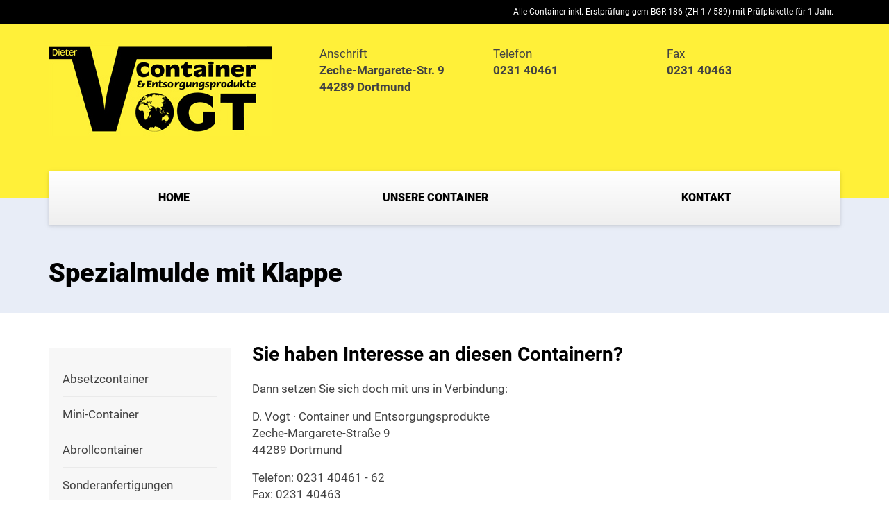

--- FILE ---
content_type: text/html; charset=UTF-8
request_url: https://www.container-vogt.de/unsere-container/sonderanfertigungen/spezialmulde-mit-klappe/
body_size: 12785
content:
<!DOCTYPE html>
<html class="no-js" lang="de" itemscope="itemscope" itemtype="https://schema.org/WebPage" >
<head>
  <meta charset="UTF-8">
  <meta name="viewport" content="width=device-width, initial-scale=1.0">
  <meta http-equiv="X-UA-Compatible" content="IE=edge">
  <title>Spezialmulde mit Klappe &#8211; Vogt &#8211; Container und Entsorgungsprodukte</title>
<meta name='robots' content='max-image-preview:large' />
<link rel="alternate" type="application/rss+xml" title="Vogt - Container und Entsorgungsprodukte &raquo; Feed" href="https://www.container-vogt.de/feed/" />
<link rel="alternate" title="oEmbed (JSON)" type="application/json+oembed" href="https://www.container-vogt.de/wp-json/oembed/1.0/embed?url=https%3A%2F%2Fwww.container-vogt.de%2Funsere-container%2Fsonderanfertigungen%2Fspezialmulde-mit-klappe%2F" />
<link rel="alternate" title="oEmbed (XML)" type="text/xml+oembed" href="https://www.container-vogt.de/wp-json/oembed/1.0/embed?url=https%3A%2F%2Fwww.container-vogt.de%2Funsere-container%2Fsonderanfertigungen%2Fspezialmulde-mit-klappe%2F&#038;format=xml" />
<style type="text/css" id="kt-local-fonts-css">@font-face{font-family:'Roboto';font-style:italic;font-weight:700;src:local('Roboto Bold Italic'),local('Roboto-BoldItalic'),url(https://www.container-vogt.de/wp-content/uploads/kadence-gfonts/roboto/t6Nd4cfPRhZP44Q5QAjcC2fQcKutQXcIrRfyR5jdjY8.eot) format('embedded-opentype'),url(https://www.container-vogt.de/wp-content/uploads/kadence-gfonts/roboto/t6Nd4cfPRhZP44Q5QAjcC50EAVxt0G0biEntp43Qt6E.ttf) format('ttf'),url(https://www.container-vogt.de/wp-content/uploads/kadence-gfonts/roboto/t6Nd4cfPRhZP44Q5QAjcC4bN6UDyHWBl620a-IRfuBk.woff) format('woff'),url(https://www.container-vogt.de/wp-content/uploads/kadence-gfonts/roboto/t6Nd4cfPRhZP44Q5QAjcC44P5ICox8Kq3LLUNMylGO4.woff2) format('woff2');}@font-face{font-family:'Roboto';font-style:italic;font-weight:400;src:local('Roboto Italic'),local('Roboto-Italic'),url(https://www.container-vogt.de/wp-content/uploads/kadence-gfonts/roboto/OiNnAEwKzzJkQCr4qZmeq_esZW2xOQ-xsNqO47m55DA.eot) format('embedded-opentype'),url(https://www.container-vogt.de/wp-content/uploads/kadence-gfonts/roboto/W4wDsBUluyw0tK3tykhXEfesZW2xOQ-xsNqO47m55DA.ttf) format('ttf'),url(https://www.container-vogt.de/wp-content/uploads/kadence-gfonts/roboto/1pO9eUAp8pSF8VnRTP3xnvesZW2xOQ-xsNqO47m55DA.woff) format('woff'),url(https://www.container-vogt.de/wp-content/uploads/kadence-gfonts/roboto/vPcynSL0qHq_6dX7lKVByfesZW2xOQ-xsNqO47m55DA.woff2) format('woff2');}@font-face{font-family:'Roboto';font-style:italic;font-weight:900;src:local('Roboto Black Italic'),local('Roboto-BlackItalic'),url(https://www.container-vogt.de/wp-content/uploads/kadence-gfonts/roboto/bmC0pGMXrhphrZJmniIZpWfQcKutQXcIrRfyR5jdjY8.eot) format('embedded-opentype'),url(https://www.container-vogt.de/wp-content/uploads/kadence-gfonts/roboto/bmC0pGMXrhphrZJmniIZpZ0EAVxt0G0biEntp43Qt6E.ttf) format('ttf'),url(https://www.container-vogt.de/wp-content/uploads/kadence-gfonts/roboto/bmC0pGMXrhphrZJmniIZpYbN6UDyHWBl620a-IRfuBk.woff) format('woff'),url(https://www.container-vogt.de/wp-content/uploads/kadence-gfonts/roboto/bmC0pGMXrhphrZJmniIZpY4P5ICox8Kq3LLUNMylGO4.woff2) format('woff2');}@font-face{font-family:'Roboto';font-style:normal;font-weight:700;src:local('Roboto Bold'),local('Roboto-Bold'),url(https://www.container-vogt.de/wp-content/uploads/kadence-gfonts/roboto/d-6IYplOFocCacKzxwXSOPY6323mHUZFJMgTvxaG2iE.eot) format('embedded-opentype'),url(https://www.container-vogt.de/wp-content/uploads/kadence-gfonts/roboto/d-6IYplOFocCacKzxwXSOKCWcynf_cDxXwCLxiixG1c.ttf) format('ttf'),url(https://www.container-vogt.de/wp-content/uploads/kadence-gfonts/roboto/d-6IYplOFocCacKzxwXSOD8E0i7KZn-EPnyo3HZu7kw.woff) format('woff'),url(https://www.container-vogt.de/wp-content/uploads/kadence-gfonts/roboto/d-6IYplOFocCacKzxwXSOFtXRa8TVwTICgirnJhmVJw.woff2) format('woff2');}@font-face{font-family:'Roboto';font-style:normal;font-weight:400;src:local('Roboto'),local('Roboto-Regular'),url(https://www.container-vogt.de/wp-content/uploads/kadence-gfonts/roboto/5YB-ifwqHP20Yn46l_BDhA.eot) format('embedded-opentype'),url(https://www.container-vogt.de/wp-content/uploads/kadence-gfonts/roboto/zN7GBFwfMP4uA6AR0HCoLQ.ttf) format('ttf'),url(https://www.container-vogt.de/wp-content/uploads/kadence-gfonts/roboto/2UX7WLTfW3W8TclTUvlFyQ.woff) format('woff'),url(https://www.container-vogt.de/wp-content/uploads/kadence-gfonts/roboto/CWB0XYA8bzo0kSThX0UTuA.woff2) format('woff2');}@font-face{font-family:'Roboto';font-style:normal;font-weight:900;src:local('Roboto Black'),local('Roboto-Black'),url(https://www.container-vogt.de/wp-content/uploads/kadence-gfonts/roboto/mnpfi9pxYH-Go5UiibESIvY6323mHUZFJMgTvxaG2iE.eot) format('embedded-opentype'),url(https://www.container-vogt.de/wp-content/uploads/kadence-gfonts/roboto/mnpfi9pxYH-Go5UiibESIqCWcynf_cDxXwCLxiixG1c.ttf) format('ttf'),url(https://www.container-vogt.de/wp-content/uploads/kadence-gfonts/roboto/mnpfi9pxYH-Go5UiibESIj8E0i7KZn-EPnyo3HZu7kw.woff) format('woff'),url(https://www.container-vogt.de/wp-content/uploads/kadence-gfonts/roboto/mnpfi9pxYH-Go5UiibESIltXRa8TVwTICgirnJhmVJw.woff2) format('woff2');}@font-face{font-family:'Lato';font-style:normal;font-weight:700;src:local('Lato Bold'),local('Lato-Bold'),url(https://www.container-vogt.de/wp-content/uploads/kadence-gfonts/lato/sBtfDPlEIwvKKU53nAG7AQ.eot) format('embedded-opentype'),url(https://www.container-vogt.de/wp-content/uploads/kadence-gfonts/lato/DvlFBScY1r-FMtZSYIYoYw.ttf) format('ttf'),url(https://www.container-vogt.de/wp-content/uploads/kadence-gfonts/lato/wkfQbvfT_02e2IWO3yYueQ.woff) format('woff'),url(https://www.container-vogt.de/wp-content/uploads/kadence-gfonts/lato/H2DMvhDLycM56KNuAtbJYA.woff2) format('woff2');}</style><style id='wp-img-auto-sizes-contain-inline-css' type='text/css'>
img:is([sizes=auto i],[sizes^="auto," i]){contain-intrinsic-size:3000px 1500px}
/*# sourceURL=wp-img-auto-sizes-contain-inline-css */
</style>
<style id='wp-block-library-inline-css' type='text/css'>
:root{--wp-block-synced-color:#7a00df;--wp-block-synced-color--rgb:122,0,223;--wp-bound-block-color:var(--wp-block-synced-color);--wp-editor-canvas-background:#ddd;--wp-admin-theme-color:#007cba;--wp-admin-theme-color--rgb:0,124,186;--wp-admin-theme-color-darker-10:#006ba1;--wp-admin-theme-color-darker-10--rgb:0,107,160.5;--wp-admin-theme-color-darker-20:#005a87;--wp-admin-theme-color-darker-20--rgb:0,90,135;--wp-admin-border-width-focus:2px}@media (min-resolution:192dpi){:root{--wp-admin-border-width-focus:1.5px}}.wp-element-button{cursor:pointer}:root .has-very-light-gray-background-color{background-color:#eee}:root .has-very-dark-gray-background-color{background-color:#313131}:root .has-very-light-gray-color{color:#eee}:root .has-very-dark-gray-color{color:#313131}:root .has-vivid-green-cyan-to-vivid-cyan-blue-gradient-background{background:linear-gradient(135deg,#00d084,#0693e3)}:root .has-purple-crush-gradient-background{background:linear-gradient(135deg,#34e2e4,#4721fb 50%,#ab1dfe)}:root .has-hazy-dawn-gradient-background{background:linear-gradient(135deg,#faaca8,#dad0ec)}:root .has-subdued-olive-gradient-background{background:linear-gradient(135deg,#fafae1,#67a671)}:root .has-atomic-cream-gradient-background{background:linear-gradient(135deg,#fdd79a,#004a59)}:root .has-nightshade-gradient-background{background:linear-gradient(135deg,#330968,#31cdcf)}:root .has-midnight-gradient-background{background:linear-gradient(135deg,#020381,#2874fc)}:root{--wp--preset--font-size--normal:16px;--wp--preset--font-size--huge:42px}.has-regular-font-size{font-size:1em}.has-larger-font-size{font-size:2.625em}.has-normal-font-size{font-size:var(--wp--preset--font-size--normal)}.has-huge-font-size{font-size:var(--wp--preset--font-size--huge)}.has-text-align-center{text-align:center}.has-text-align-left{text-align:left}.has-text-align-right{text-align:right}.has-fit-text{white-space:nowrap!important}#end-resizable-editor-section{display:none}.aligncenter{clear:both}.items-justified-left{justify-content:flex-start}.items-justified-center{justify-content:center}.items-justified-right{justify-content:flex-end}.items-justified-space-between{justify-content:space-between}.screen-reader-text{border:0;clip-path:inset(50%);height:1px;margin:-1px;overflow:hidden;padding:0;position:absolute;width:1px;word-wrap:normal!important}.screen-reader-text:focus{background-color:#ddd;clip-path:none;color:#444;display:block;font-size:1em;height:auto;left:5px;line-height:normal;padding:15px 23px 14px;text-decoration:none;top:5px;width:auto;z-index:100000}html :where(.has-border-color){border-style:solid}html :where([style*=border-top-color]){border-top-style:solid}html :where([style*=border-right-color]){border-right-style:solid}html :where([style*=border-bottom-color]){border-bottom-style:solid}html :where([style*=border-left-color]){border-left-style:solid}html :where([style*=border-width]){border-style:solid}html :where([style*=border-top-width]){border-top-style:solid}html :where([style*=border-right-width]){border-right-style:solid}html :where([style*=border-bottom-width]){border-bottom-style:solid}html :where([style*=border-left-width]){border-left-style:solid}html :where(img[class*=wp-image-]){height:auto;max-width:100%}:where(figure){margin:0 0 1em}html :where(.is-position-sticky){--wp-admin--admin-bar--position-offset:var(--wp-admin--admin-bar--height,0px)}@media screen and (max-width:600px){html :where(.is-position-sticky){--wp-admin--admin-bar--position-offset:0px}}

/*# sourceURL=wp-block-library-inline-css */
</style><style id='wp-block-columns-inline-css' type='text/css'>
.wp-block-columns{box-sizing:border-box;display:flex;flex-wrap:wrap!important}@media (min-width:782px){.wp-block-columns{flex-wrap:nowrap!important}}.wp-block-columns{align-items:normal!important}.wp-block-columns.are-vertically-aligned-top{align-items:flex-start}.wp-block-columns.are-vertically-aligned-center{align-items:center}.wp-block-columns.are-vertically-aligned-bottom{align-items:flex-end}@media (max-width:781px){.wp-block-columns:not(.is-not-stacked-on-mobile)>.wp-block-column{flex-basis:100%!important}}@media (min-width:782px){.wp-block-columns:not(.is-not-stacked-on-mobile)>.wp-block-column{flex-basis:0;flex-grow:1}.wp-block-columns:not(.is-not-stacked-on-mobile)>.wp-block-column[style*=flex-basis]{flex-grow:0}}.wp-block-columns.is-not-stacked-on-mobile{flex-wrap:nowrap!important}.wp-block-columns.is-not-stacked-on-mobile>.wp-block-column{flex-basis:0;flex-grow:1}.wp-block-columns.is-not-stacked-on-mobile>.wp-block-column[style*=flex-basis]{flex-grow:0}:where(.wp-block-columns){margin-bottom:1.75em}:where(.wp-block-columns.has-background){padding:1.25em 2.375em}.wp-block-column{flex-grow:1;min-width:0;overflow-wrap:break-word;word-break:break-word}.wp-block-column.is-vertically-aligned-top{align-self:flex-start}.wp-block-column.is-vertically-aligned-center{align-self:center}.wp-block-column.is-vertically-aligned-bottom{align-self:flex-end}.wp-block-column.is-vertically-aligned-stretch{align-self:stretch}.wp-block-column.is-vertically-aligned-bottom,.wp-block-column.is-vertically-aligned-center,.wp-block-column.is-vertically-aligned-top{width:100%}
/*# sourceURL=https://www.container-vogt.de/wp-includes/blocks/columns/style.min.css */
</style>
<style id='wp-block-paragraph-inline-css' type='text/css'>
.is-small-text{font-size:.875em}.is-regular-text{font-size:1em}.is-large-text{font-size:2.25em}.is-larger-text{font-size:3em}.has-drop-cap:not(:focus):first-letter{float:left;font-size:8.4em;font-style:normal;font-weight:100;line-height:.68;margin:.05em .1em 0 0;text-transform:uppercase}body.rtl .has-drop-cap:not(:focus):first-letter{float:none;margin-left:.1em}p.has-drop-cap.has-background{overflow:hidden}:root :where(p.has-background){padding:1.25em 2.375em}:where(p.has-text-color:not(.has-link-color)) a{color:inherit}p.has-text-align-left[style*="writing-mode:vertical-lr"],p.has-text-align-right[style*="writing-mode:vertical-rl"]{rotate:180deg}
/*# sourceURL=https://www.container-vogt.de/wp-includes/blocks/paragraph/style.min.css */
</style>
<style id='global-styles-inline-css' type='text/css'>
:root{--wp--preset--aspect-ratio--square: 1;--wp--preset--aspect-ratio--4-3: 4/3;--wp--preset--aspect-ratio--3-4: 3/4;--wp--preset--aspect-ratio--3-2: 3/2;--wp--preset--aspect-ratio--2-3: 2/3;--wp--preset--aspect-ratio--16-9: 16/9;--wp--preset--aspect-ratio--9-16: 9/16;--wp--preset--color--black: #000;--wp--preset--color--cyan-bluish-gray: #abb8c3;--wp--preset--color--white: #fff;--wp--preset--color--pale-pink: #f78da7;--wp--preset--color--vivid-red: #cf2e2e;--wp--preset--color--luminous-vivid-orange: #ff6900;--wp--preset--color--luminous-vivid-amber: #fcb900;--wp--preset--color--light-green-cyan: #7bdcb5;--wp--preset--color--vivid-green-cyan: #00d084;--wp--preset--color--pale-cyan-blue: #8ed1fc;--wp--preset--color--vivid-cyan-blue: #0693e3;--wp--preset--color--vivid-purple: #9b51e0;--wp--preset--color--virtue-primary: #2d5c88;--wp--preset--color--virtue-primary-light: #6c8dab;--wp--preset--color--very-light-gray: #eee;--wp--preset--color--very-dark-gray: #444;--wp--preset--gradient--vivid-cyan-blue-to-vivid-purple: linear-gradient(135deg,rgb(6,147,227) 0%,rgb(155,81,224) 100%);--wp--preset--gradient--light-green-cyan-to-vivid-green-cyan: linear-gradient(135deg,rgb(122,220,180) 0%,rgb(0,208,130) 100%);--wp--preset--gradient--luminous-vivid-amber-to-luminous-vivid-orange: linear-gradient(135deg,rgb(252,185,0) 0%,rgb(255,105,0) 100%);--wp--preset--gradient--luminous-vivid-orange-to-vivid-red: linear-gradient(135deg,rgb(255,105,0) 0%,rgb(207,46,46) 100%);--wp--preset--gradient--very-light-gray-to-cyan-bluish-gray: linear-gradient(135deg,rgb(238,238,238) 0%,rgb(169,184,195) 100%);--wp--preset--gradient--cool-to-warm-spectrum: linear-gradient(135deg,rgb(74,234,220) 0%,rgb(151,120,209) 20%,rgb(207,42,186) 40%,rgb(238,44,130) 60%,rgb(251,105,98) 80%,rgb(254,248,76) 100%);--wp--preset--gradient--blush-light-purple: linear-gradient(135deg,rgb(255,206,236) 0%,rgb(152,150,240) 100%);--wp--preset--gradient--blush-bordeaux: linear-gradient(135deg,rgb(254,205,165) 0%,rgb(254,45,45) 50%,rgb(107,0,62) 100%);--wp--preset--gradient--luminous-dusk: linear-gradient(135deg,rgb(255,203,112) 0%,rgb(199,81,192) 50%,rgb(65,88,208) 100%);--wp--preset--gradient--pale-ocean: linear-gradient(135deg,rgb(255,245,203) 0%,rgb(182,227,212) 50%,rgb(51,167,181) 100%);--wp--preset--gradient--electric-grass: linear-gradient(135deg,rgb(202,248,128) 0%,rgb(113,206,126) 100%);--wp--preset--gradient--midnight: linear-gradient(135deg,rgb(2,3,129) 0%,rgb(40,116,252) 100%);--wp--preset--font-size--small: 13px;--wp--preset--font-size--medium: 20px;--wp--preset--font-size--large: 36px;--wp--preset--font-size--x-large: 42px;--wp--preset--spacing--20: 0.44rem;--wp--preset--spacing--30: 0.67rem;--wp--preset--spacing--40: 1rem;--wp--preset--spacing--50: 1.5rem;--wp--preset--spacing--60: 2.25rem;--wp--preset--spacing--70: 3.38rem;--wp--preset--spacing--80: 5.06rem;--wp--preset--shadow--natural: 6px 6px 9px rgba(0, 0, 0, 0.2);--wp--preset--shadow--deep: 12px 12px 50px rgba(0, 0, 0, 0.4);--wp--preset--shadow--sharp: 6px 6px 0px rgba(0, 0, 0, 0.2);--wp--preset--shadow--outlined: 6px 6px 0px -3px rgb(255, 255, 255), 6px 6px rgb(0, 0, 0);--wp--preset--shadow--crisp: 6px 6px 0px rgb(0, 0, 0);}:where(.is-layout-flex){gap: 0.5em;}:where(.is-layout-grid){gap: 0.5em;}body .is-layout-flex{display: flex;}.is-layout-flex{flex-wrap: wrap;align-items: center;}.is-layout-flex > :is(*, div){margin: 0;}body .is-layout-grid{display: grid;}.is-layout-grid > :is(*, div){margin: 0;}:where(.wp-block-columns.is-layout-flex){gap: 2em;}:where(.wp-block-columns.is-layout-grid){gap: 2em;}:where(.wp-block-post-template.is-layout-flex){gap: 1.25em;}:where(.wp-block-post-template.is-layout-grid){gap: 1.25em;}.has-black-color{color: var(--wp--preset--color--black) !important;}.has-cyan-bluish-gray-color{color: var(--wp--preset--color--cyan-bluish-gray) !important;}.has-white-color{color: var(--wp--preset--color--white) !important;}.has-pale-pink-color{color: var(--wp--preset--color--pale-pink) !important;}.has-vivid-red-color{color: var(--wp--preset--color--vivid-red) !important;}.has-luminous-vivid-orange-color{color: var(--wp--preset--color--luminous-vivid-orange) !important;}.has-luminous-vivid-amber-color{color: var(--wp--preset--color--luminous-vivid-amber) !important;}.has-light-green-cyan-color{color: var(--wp--preset--color--light-green-cyan) !important;}.has-vivid-green-cyan-color{color: var(--wp--preset--color--vivid-green-cyan) !important;}.has-pale-cyan-blue-color{color: var(--wp--preset--color--pale-cyan-blue) !important;}.has-vivid-cyan-blue-color{color: var(--wp--preset--color--vivid-cyan-blue) !important;}.has-vivid-purple-color{color: var(--wp--preset--color--vivid-purple) !important;}.has-black-background-color{background-color: var(--wp--preset--color--black) !important;}.has-cyan-bluish-gray-background-color{background-color: var(--wp--preset--color--cyan-bluish-gray) !important;}.has-white-background-color{background-color: var(--wp--preset--color--white) !important;}.has-pale-pink-background-color{background-color: var(--wp--preset--color--pale-pink) !important;}.has-vivid-red-background-color{background-color: var(--wp--preset--color--vivid-red) !important;}.has-luminous-vivid-orange-background-color{background-color: var(--wp--preset--color--luminous-vivid-orange) !important;}.has-luminous-vivid-amber-background-color{background-color: var(--wp--preset--color--luminous-vivid-amber) !important;}.has-light-green-cyan-background-color{background-color: var(--wp--preset--color--light-green-cyan) !important;}.has-vivid-green-cyan-background-color{background-color: var(--wp--preset--color--vivid-green-cyan) !important;}.has-pale-cyan-blue-background-color{background-color: var(--wp--preset--color--pale-cyan-blue) !important;}.has-vivid-cyan-blue-background-color{background-color: var(--wp--preset--color--vivid-cyan-blue) !important;}.has-vivid-purple-background-color{background-color: var(--wp--preset--color--vivid-purple) !important;}.has-black-border-color{border-color: var(--wp--preset--color--black) !important;}.has-cyan-bluish-gray-border-color{border-color: var(--wp--preset--color--cyan-bluish-gray) !important;}.has-white-border-color{border-color: var(--wp--preset--color--white) !important;}.has-pale-pink-border-color{border-color: var(--wp--preset--color--pale-pink) !important;}.has-vivid-red-border-color{border-color: var(--wp--preset--color--vivid-red) !important;}.has-luminous-vivid-orange-border-color{border-color: var(--wp--preset--color--luminous-vivid-orange) !important;}.has-luminous-vivid-amber-border-color{border-color: var(--wp--preset--color--luminous-vivid-amber) !important;}.has-light-green-cyan-border-color{border-color: var(--wp--preset--color--light-green-cyan) !important;}.has-vivid-green-cyan-border-color{border-color: var(--wp--preset--color--vivid-green-cyan) !important;}.has-pale-cyan-blue-border-color{border-color: var(--wp--preset--color--pale-cyan-blue) !important;}.has-vivid-cyan-blue-border-color{border-color: var(--wp--preset--color--vivid-cyan-blue) !important;}.has-vivid-purple-border-color{border-color: var(--wp--preset--color--vivid-purple) !important;}.has-vivid-cyan-blue-to-vivid-purple-gradient-background{background: var(--wp--preset--gradient--vivid-cyan-blue-to-vivid-purple) !important;}.has-light-green-cyan-to-vivid-green-cyan-gradient-background{background: var(--wp--preset--gradient--light-green-cyan-to-vivid-green-cyan) !important;}.has-luminous-vivid-amber-to-luminous-vivid-orange-gradient-background{background: var(--wp--preset--gradient--luminous-vivid-amber-to-luminous-vivid-orange) !important;}.has-luminous-vivid-orange-to-vivid-red-gradient-background{background: var(--wp--preset--gradient--luminous-vivid-orange-to-vivid-red) !important;}.has-very-light-gray-to-cyan-bluish-gray-gradient-background{background: var(--wp--preset--gradient--very-light-gray-to-cyan-bluish-gray) !important;}.has-cool-to-warm-spectrum-gradient-background{background: var(--wp--preset--gradient--cool-to-warm-spectrum) !important;}.has-blush-light-purple-gradient-background{background: var(--wp--preset--gradient--blush-light-purple) !important;}.has-blush-bordeaux-gradient-background{background: var(--wp--preset--gradient--blush-bordeaux) !important;}.has-luminous-dusk-gradient-background{background: var(--wp--preset--gradient--luminous-dusk) !important;}.has-pale-ocean-gradient-background{background: var(--wp--preset--gradient--pale-ocean) !important;}.has-electric-grass-gradient-background{background: var(--wp--preset--gradient--electric-grass) !important;}.has-midnight-gradient-background{background: var(--wp--preset--gradient--midnight) !important;}.has-small-font-size{font-size: var(--wp--preset--font-size--small) !important;}.has-medium-font-size{font-size: var(--wp--preset--font-size--medium) !important;}.has-large-font-size{font-size: var(--wp--preset--font-size--large) !important;}.has-x-large-font-size{font-size: var(--wp--preset--font-size--x-large) !important;}
:where(.wp-block-columns.is-layout-flex){gap: 2em;}:where(.wp-block-columns.is-layout-grid){gap: 2em;}
/*# sourceURL=global-styles-inline-css */
</style>
<style id='core-block-supports-inline-css' type='text/css'>
.wp-container-core-columns-is-layout-9d6595d7{flex-wrap:nowrap;}
/*# sourceURL=core-block-supports-inline-css */
</style>

<style id='classic-theme-styles-inline-css' type='text/css'>
/*! This file is auto-generated */
.wp-block-button__link{color:#fff;background-color:#32373c;border-radius:9999px;box-shadow:none;text-decoration:none;padding:calc(.667em + 2px) calc(1.333em + 2px);font-size:1.125em}.wp-block-file__button{background:#32373c;color:#fff;text-decoration:none}
/*# sourceURL=/wp-includes/css/classic-themes.min.css */
</style>
<link rel='stylesheet' id='contact-form-7-css' href='https://www.container-vogt.de/wp-content/plugins/contact-form-7/includes/css/styles.css?ver=6.1.4' type='text/css' media='all' />
<link rel='stylesheet' id='siteorigin-panels-front-css' href='https://www.container-vogt.de/wp-content/plugins/siteorigin-panels/css/front-flex.min.css?ver=2.33.5' type='text/css' media='all' />
<link rel='stylesheet' id='borlabs-cookie-custom-css' href='https://www.container-vogt.de/wp-content/cache/borlabs-cookie/1/borlabs-cookie-1-de.css?ver=3.3.23-90' type='text/css' media='all' />
<link rel='stylesheet' id='virtue_main-css' href='https://www.container-vogt.de/wp-content/themes/virtue_premium/assets/css/virtue.css?ver=4.10.21' type='text/css' media='all' />
<link rel='stylesheet' id='virtue_print-css' href='https://www.container-vogt.de/wp-content/themes/virtue_premium/assets/css/virtue_print.css?ver=4.10.21' type='text/css' media='print' />
<link rel='stylesheet' id='virtue_so_pb-css' href='https://www.container-vogt.de/wp-content/themes/virtue_premium/assets/css/virtue-so-page-builder.css?ver=4.10.21' type='text/css' media='all' />
<link rel='stylesheet' id='virtue_icons-css' href='https://www.container-vogt.de/wp-content/themes/virtue_premium/assets/css/virtue_icons.css?ver=4.10.21' type='text/css' media='all' />
<link rel='stylesheet' id='virtue_skin-css' href='https://www.container-vogt.de/wp-content/themes/virtue_premium/assets/css/skins/default.css?ver=4.10.21' type='text/css' media='all' />
<script type="text/javascript" src="https://www.container-vogt.de/wp-content/plugins/stop-user-enumeration/frontend/js/frontend.js?ver=1.7.7" id="stop-user-enumeration-js" defer="defer" data-wp-strategy="defer"></script>
<script data-no-optimize="1" data-no-minify="1" data-cfasync="false" type="text/javascript" src="https://www.container-vogt.de/wp-content/cache/borlabs-cookie/1/borlabs-cookie-config-de.json.js?ver=3.3.23-78" id="borlabs-cookie-config-js"></script>
<script data-no-optimize="1" data-no-minify="1" data-cfasync="false" type="text/javascript" src="https://www.container-vogt.de/wp-content/plugins/borlabs-cookie/assets/javascript/borlabs-cookie-prioritize.min.js?ver=3.3.23" id="borlabs-cookie-prioritize-js"></script>
<script type="text/javascript" src="https://www.container-vogt.de/wp-includes/js/jquery/jquery.min.js?ver=3.7.1" id="jquery-core-js"></script>
<script type="text/javascript" src="https://www.container-vogt.de/wp-includes/js/jquery/jquery-migrate.min.js?ver=3.4.1" id="jquery-migrate-js"></script>
<link rel="https://api.w.org/" href="https://www.container-vogt.de/wp-json/" /><link rel="alternate" title="JSON" type="application/json" href="https://www.container-vogt.de/wp-json/wp/v2/pages/1527" /><link rel="EditURI" type="application/rsd+xml" title="RSD" href="https://www.container-vogt.de/xmlrpc.php?rsd" />

<link rel="canonical" href="https://www.container-vogt.de/unsere-container/sonderanfertigungen/spezialmulde-mit-klappe/" />
<link rel='shortlink' href='https://www.container-vogt.de/?p=1527' />
<!-- start Simple Custom CSS and JS -->
<script type="text/javascript">
document.addEventListener("DOMContentLoaded", function() {
  const logoLinks = document.querySelectorAll(".notab a");
  logoLinks.forEach(function(link) {
    link.setAttribute("tabindex", "-1");
  });
});
</script>
<!-- end Simple Custom CSS and JS -->
<!-- start Simple Custom CSS and JS -->
<style type="text/css">
:focus {
	outline: none !important;
}
:focus-visible {
	outline: none !important;
	box-shadow:
		0 0 0 2px #ffffff, 
		0 0 0 4px #000000, 
		0 0 0 6px #ffffff !important;
}</style>
<!-- end Simple Custom CSS and JS -->
<!-- start Simple Custom CSS and JS -->
<style type="text/css">
.sidebar .widget-inner li {
  padding: 10px 0;
}

.current-menu-item a {
  color: black !important;
  font-weight: bold;
}</style>
<!-- end Simple Custom CSS and JS -->
<!-- start Simple Custom CSS and JS -->
<style type="text/css">
.home div#pageheader.titleclass {
  background-color: transparent !important;
}
  div#pageheader.titleclass {
    background-color: #e8edf7 !important;
    margin-top: -55px;
    padding-top: 70px;
    margin-bottom: 40px;
  }
  .page-header {
    border: none;
  }
  .sidebar ul {
    margin: 0px;
    padding: 20px 20px;
    background-color: #f7f7f7;
  }
</style>
<!-- end Simple Custom CSS and JS -->
<!-- start Simple Custom CSS and JS -->
<style type="text/css">
.footer-featured {
  background-color: #fff039 !important;
  padding: 35px;
  border-top: 3px solid #000000;
  box-shadow: 0 2px 4px rgba(0,0,0,.1),0 2px 10px rgba(0,0,0,.15);
}
@media only screen and (min-width: 991px) {
  .footer-featured {
    margin-top: -4.72222rem;
  }
}
#containerfooter .menu li a {
  padding: 0;
  background: transparent;
  max-width: 100%;
}
#containerfooter .menu {
  margin: 0px;
}
#containerfooter .menu li a:hover {
  background: transparent;
  color: black;
}
.footerbase {
  background-color: #e8e8e8;
  margin-top: 35px;
}
#containerfooter p {
  font-size: 15px !important;
}
#containerfooter h3 {
  font-size: 16px;
  color: black;
}
.btn.btn-secondary {
  background-color: #fff039;
  padding: 15px;
  color: black;
}

@media only screen and (max-width: 991px) {
.footercol1, .footercol2, .footercol3 {
  margin-bottom: 50px !important;
  } }
</style>
<!-- end Simple Custom CSS and JS -->
<!-- start Simple Custom CSS and JS -->
<style type="text/css">
.col-md-12 > #nav-main ul.sf-menu {
  background: #ffffff linear-gradient(to bottom, #ffffff, #efefef);
  box-shadow: 0 2px 4px rgba(0,0,0,.1),0 2px 10px rgba(0,0,0,.05);
}
.kad-nav-inner .kad-mnav {
  background-color: white;
}
.wp-block-columns {
  margin-top: 30px;
}
.sf-menu ul {
  background: #aeaeae;
}
#nav-main ul.sf-menu ul li a {
  padding: 15px;
}
#nav-main ul.sf-menu a {
  font-size: 16px !important;
  text-transform: uppercase;
  font-weight: 900 !important;
  color: black !important;
  font-family: "Roboto" !important;
  padding: 30px 137px;
}
.headerclass {
  height: 285px;
  margin-bottom: 40px;
}
@media only screen and (max-width: 1199px) {
  #nav-main ul.sf-menu a {
    padding: 20px 110px;
  }
}
.sf-menu li.sfHover ul, .sf-menu li:hover ul {
  width: 100%;
}
#nav-main ul.sf-menu a:hover {
  opacity: 0.7;
}
a:hover {
  color: #4f4f4f;
}
.col-md-6 {
  width: 100%;
}
</style>
<!-- end Simple Custom CSS and JS -->
<!-- start Simple Custom CSS and JS -->
<style type="text/css">
.home .page-header{
  display: none;
}
h4 a {
  color: black;
  font-weight: bold;
}
.entry-content h4 {
  font-weight: bold;
}
.contentclass {
  padding-bottom: 70px;
}
a:hover {
  color: black ;
}
a {
  color: #424242;
}
.mobile-logo-inner {
  pointer-events: none !important;
}
img.alignnone {
    margin-right: auto;
    margin-left: auto;
}
</style>
<!-- end Simple Custom CSS and JS -->
<!-- start Simple Custom CSS and JS -->
<style type="text/css">
.wpcf7 input, .wpcf7 textarea {
  max-width: 100% !important;
  border: 1px solid #d7d7d7;
}

.wpcf7 textarea {
  max-height: 180px;
}</style>
<!-- end Simple Custom CSS and JS -->
<style type="text/css" id="kt-custom-css">#logo {padding-top:25px;}#logo {padding-bottom:10px;}#logo {margin-left:0px;}#logo {margin-right:0px;}#nav-main, .nav-main {margin-top:40px;}#nav-main, .nav-main  {margin-bottom:10px;}.headerfont, .tp-caption, .yith-wcan-list li, .yith-wcan .yith-wcan-reset-navigation, ul.yith-wcan-label li a, .price {font-family:Roboto;} 
  .topbarmenu ul li {font-family:Roboto;}
  #kadbreadcrumbs {font-family:Roboto;}.color_gray, #kadbreadcrumbs a, .subhead, .subhead a, .posttags, .posttags a, .product_meta a, .kadence_recent_posts .postclass a {color:#000000;}.topclass {background:#000000    ;}.headerclass, .mobile-headerclass, .kt-mainnavsticky .sticky-wrapper.is-sticky #nav-main {background:#fff039    ;}.footerclass {background:#f7f7f7    ;}header .nav-trigger .nav-trigger-case {width: 100%; position: static; display:block;}.sidebar a, .product_price, .select2-container .select2-choice, .kt_product_toggle_container .toggle_grid, .kt_product_toggle_container .toggle_list, .kt_product_toggle_container_list .toggle_grid, .kt_product_toggle_container_list .toggle_list {color:#424242;}input[type=number]::-webkit-inner-spin-button, input[type=number]::-webkit-outer-spin-button { -webkit-appearance: none; margin: 0; } input[type=number] {-moz-appearance: textfield;}.quantity input::-webkit-outer-spin-button,.quantity input::-webkit-inner-spin-button {display: none;}.sidebar a, .product_price, .select2-container .select2-choice, .kt_product_toggle_container .toggle_grid, .kt_product_toggle_container .toggle_list, .kt_product_toggle_container_list .toggle_grid, .kt_product_toggle_container_list .toggle_list {color:#424242;}@media (min-width: 992px) {body .main.col-lg-9 {float:right;}}@media (max-width: 992px) {#kad-banner,#kad-banner-sticky-wrapper {display: none;}#kad-mobile-banner, #kad-mobile-banner-sticky-wrapper{display:block;}}@media only screen and (device-width: 768px) {#kad-banner,#kad-banner-sticky-wrapper {display: none;}#kad-mobile-banner, #kad-mobile-banner-sticky-wrapper {display:block;}}@media (max-width: 767px) {#topbar {display:none;}}.portfolionav {padding: 10px 0 10px;}.woocommerce-ordering {margin: 16px 0 0;}.product_item .product_details h5 {text-transform: none;}.product_item .product_details h5 {min-height:40px;}#nav-second ul.sf-menu>li {width:16.5%;}.kad-topbar-left, .kad-topbar-left .topbarmenu {float:right;} .kad-topbar-left .topbar_social, .kad-topbar-left .topbarmenu ul, .kad-topbar-left .kad-cart-total,.kad-topbar-right #topbar-search .form-search{float:left} #topbar .mobile-nav-trigger-id {float: left;}.kad-header-style-two .nav-main ul.sf-menu > li {width: 33.333333%;}[class*="wp-image"] {-webkit-box-shadow: none;-moz-box-shadow: none;box-shadow: none;border:none;}[class*="wp-image"]:hover {-webkit-box-shadow: none;-moz-box-shadow: none;box-shadow: none;border:none;} .light-dropshaddow {-moz-box-shadow: none;-webkit-box-shadow: none;box-shadow: none;}.entry-content p { margin-bottom:16px;}</style><script data-borlabs-cookie-script-blocker-ignore>
if ('0' === '1' && ('0' === '1' || '1' === '1')) {
    window['gtag_enable_tcf_support'] = true;
}
window.dataLayer = window.dataLayer || [];
if (typeof gtag !== 'function') {
    function gtag() {
        dataLayer.push(arguments);
    }
}
gtag('set', 'developer_id.dYjRjMm', true);
if ('0' === '1' || '1' === '1') {
    if (window.BorlabsCookieGoogleConsentModeDefaultSet !== true) {
        let getCookieValue = function (name) {
            return document.cookie.match('(^|;)\\s*' + name + '\\s*=\\s*([^;]+)')?.pop() || '';
        };
        let cookieValue = getCookieValue('borlabs-cookie-gcs');
        let consentsFromCookie = {};
        if (cookieValue !== '') {
            consentsFromCookie = JSON.parse(decodeURIComponent(cookieValue));
        }
        let defaultValues = {
            'ad_storage': 'denied',
            'ad_user_data': 'denied',
            'ad_personalization': 'denied',
            'analytics_storage': 'denied',
            'functionality_storage': 'denied',
            'personalization_storage': 'denied',
            'security_storage': 'denied',
            'wait_for_update': 500,
        };
        gtag('consent', 'default', { ...defaultValues, ...consentsFromCookie });
    }
    window.BorlabsCookieGoogleConsentModeDefaultSet = true;
    let borlabsCookieConsentChangeHandler = function () {
        window.dataLayer = window.dataLayer || [];
        if (typeof gtag !== 'function') { function gtag(){dataLayer.push(arguments);} }

        let getCookieValue = function (name) {
            return document.cookie.match('(^|;)\\s*' + name + '\\s*=\\s*([^;]+)')?.pop() || '';
        };
        let cookieValue = getCookieValue('borlabs-cookie-gcs');
        let consentsFromCookie = {};
        if (cookieValue !== '') {
            consentsFromCookie = JSON.parse(decodeURIComponent(cookieValue));
        }

        consentsFromCookie.analytics_storage = BorlabsCookie.Consents.hasConsent('google-analytics') ? 'granted' : 'denied';

        BorlabsCookie.CookieLibrary.setCookie(
            'borlabs-cookie-gcs',
            JSON.stringify(consentsFromCookie),
            BorlabsCookie.Settings.automaticCookieDomainAndPath.value ? '' : BorlabsCookie.Settings.cookieDomain.value,
            BorlabsCookie.Settings.cookiePath.value,
            BorlabsCookie.Cookie.getPluginCookie().expires,
            BorlabsCookie.Settings.cookieSecure.value,
            BorlabsCookie.Settings.cookieSameSite.value
        );
    }
    document.addEventListener('borlabs-cookie-consent-saved', borlabsCookieConsentChangeHandler);
    document.addEventListener('borlabs-cookie-handle-unblock', borlabsCookieConsentChangeHandler);
}
if ('0' === '1') {
    gtag("js", new Date());
    gtag("config", "G-355J0M36BZ", {"anonymize_ip": true});

    (function (w, d, s, i) {
        var f = d.getElementsByTagName(s)[0],
            j = d.createElement(s);
        j.async = true;
        j.src =
            "https://www.googletagmanager.com/gtag/js?id=" + i;
        f.parentNode.insertBefore(j, f);
    })(window, document, "script", "G-355J0M36BZ");
}
</script><style media="all" id="siteorigin-panels-layouts-head">/* Layout 1527 */ #pgc-1527-0-0 , #pgc-1527-1-0 { width:100%;width:calc(100% - ( 0 * 30px ) ) } #pg-1527-0 , #pl-1527 .so-panel { margin-bottom:30px } #pl-1527 .so-panel:last-of-type { margin-bottom:0px } #pg-1527-1.panel-has-style > .panel-row-style, #pg-1527-1.panel-no-style { -webkit-align-items:flex-start;align-items:flex-start } @media (max-width:780px){ #pg-1527-0.panel-no-style, #pg-1527-0.panel-has-style > .panel-row-style, #pg-1527-0 , #pg-1527-1.panel-no-style, #pg-1527-1.panel-has-style > .panel-row-style, #pg-1527-1 { -webkit-flex-direction:column;-ms-flex-direction:column;flex-direction:column } #pg-1527-0 > .panel-grid-cell , #pg-1527-0 > .panel-row-style > .panel-grid-cell , #pg-1527-1 > .panel-grid-cell , #pg-1527-1 > .panel-row-style > .panel-grid-cell { width:100%;margin-right:0 } #pl-1527 .panel-grid-cell { padding:0 } #pl-1527 .panel-grid .panel-grid-cell-empty { display:none } #pl-1527 .panel-grid .panel-grid-cell-mobile-last { margin-bottom:0px }  } </style><link rel="icon" href="https://www.container-vogt.de/wp-content/uploads/2018/09/favicon.jpg" sizes="32x32" />
<link rel="icon" href="https://www.container-vogt.de/wp-content/uploads/2018/09/favicon.jpg" sizes="192x192" />
<link rel="apple-touch-icon" href="https://www.container-vogt.de/wp-content/uploads/2018/09/favicon.jpg" />
<meta name="msapplication-TileImage" content="https://www.container-vogt.de/wp-content/uploads/2018/09/favicon.jpg" />
<style type="text/css" title="dynamic-css" class="options-output">header #logo a.brand,.logofont{font-family:Roboto;line-height:40px;font-weight:700;font-style:normal;font-size:32px;}.kad_tagline{font-family:Roboto;line-height:20px;font-weight:400;font-style:normal;color:#444444;font-size:16px;}.product_item .product_details h5{font-family:Lato;line-height:20px;font-weight:700;font-style:normal;font-size:16px;}h1{font-family:Roboto;line-height:40px;font-weight:900;font-style:normal;color:#000000;font-size:38px;}h2{font-family:Roboto;line-height:40px;font-weight:400;font-style:normal;color:#000000;font-size:32px;}h3{font-family:Roboto;line-height:40px;font-weight:700;font-style:normal;color:#000000;font-size:28px;}h4{font-family:Roboto;line-height:40px;font-weight:400;font-style:normal;color:#000000;font-size:24px;}h5{font-family:Roboto;line-height:24px;font-weight:normal;font-style:normal;color:#000000;font-size:18px;}body{font-family:Roboto;line-height:24px;font-weight:400;font-style:normal;color:#424242;font-size:17px;}#nav-main ul.sf-menu a, .nav-main ul.sf-menu a{font-family:Roboto;line-height:18px;font-weight:400;font-style:normal;font-size:12px;}#nav-second ul.sf-menu a{font-family:Roboto;line-height:22px;font-weight:400;font-style:normal;font-size:18px;}#nav-main ul.sf-menu ul li a, #nav-second ul.sf-menu ul li a, .nav-main ul.sf-menu ul li a{line-height:inheritpx;font-size:12px;}.kad-nav-inner .kad-mnav, .kad-mobile-nav .kad-nav-inner li a,.nav-trigger-case{font-family:Roboto;line-height:20px;font-weight:400;font-style:normal;font-size:16px;}</style></head>
<body data-rsssl=1 class="wp-singular page-template page-template-page-sidebar page-template-page-sidebar-php page page-id-1527 page-child parent-pageid-1411 wp-embed-responsive wp-theme-virtue_premium siteorigin-panels siteorigin-panels-before-js notsticky virtue-skin-default wide spezialmulde-mit-klappe" data-smooth-scrolling="0" data-smooth-scrolling-hide="0" data-jsselect="1" data-product-tab-scroll="0" data-animate="1" data-sticky="0" >
		<div id="wrapper" class="container">
	<!--[if lt IE 8]><div class="alert"> You are using an outdated browser. Please upgrade your browser to improve your experience.</div><![endif]-->
	<header id="kad-banner" class="banner headerclass kt-not-mobile-sticky " data-header-shrink="0" data-mobile-sticky="0" data-menu-stick="0">
<div id="topbar" class="topclass">
	<div class="container">
		<div class="row">
			<div class="col-md-6 col-sm-6 kad-topbar-left">
				<div class="topbarmenu clearfix">
				<ul id="menu-topbar" class="sf-menu"><li  class=" menu-item-2829 menu-item menu-alle-container-inkl-erstpruefung-gem-bgr-186-zh-1-589-mit-pruefplakette-fuer-1-jahr"><a><span>Alle Container inkl. Erstprüfung gem BGR 186 (ZH 1 / 589) mit Prüfplakette für 1 Jahr.</span></a></li>
</ul>				</div>
			</div><!-- close col-md-6 -->
			<div class="col-md-6 col-sm-6 kad-topbar-right">
				<div id="topbar-search" class="topbar-widget">
									</div>
			</div> <!-- close col-md-6-->
		</div> <!-- Close Row -->
			</div> <!-- Close Container -->
</div>	<div class="container">
		<div class="row">
			<div class="col-md-4 clearfix kad-header-left">
				<div id="logo" class="logocase">
					<a class="brand logofont" href="https://www.container-vogt.de/" title="Vogt &#8211; Container und Entsorgungsprodukte">
													<div id="thelogo">
																	<img src="https://www.container-vogt.de/wp-content/uploads/2018/09/logo.jpg" alt="" class="kad-standard-logo" />
																</div>
												</a>
									</div> <!-- Close #logo -->
			</div><!-- close kad-header-left -->
							<div class="col-md-8 kad-header-widget">
					<div class="widget-1 widget-first header-widget-area-header widget_block">
<div class="wp-block-columns is-layout-flex wp-container-core-columns-is-layout-9d6595d7 wp-block-columns-is-layout-flex">
<div class="wp-block-column is-layout-flow wp-block-column-is-layout-flow">
Anschrift
<p><strong>Zeche-Margarete-Str. 9<br>44289 Dortmund</strong></p>
</div>



<div class="wp-block-column is-layout-flow wp-block-column-is-layout-flow">
Telefon
<p><strong>0231 40461</strong></p>
</div>



<div class="wp-block-column is-layout-flow wp-block-column-is-layout-flow">
Fax
<p><strong>0231 40463</strong></p>
</div>
</div>
</div><div class="widget-2 widget-last header-widget-area-header widget_block">
<div class="wp-block-columns is-layout-flex wp-container-core-columns-is-layout-9d6595d7 wp-block-columns-is-layout-flex"></div>
</div>				</div><!-- close kad-header-widget -->
			</div><!-- Close Row -->
			<div class="row"> 
						<div class="col-md-12 kad-header-right">
							<nav id="nav-main" class="clearfix">
					<ul id="menu-main-menu" class="sf-menu"><li  class=" menu-item-2815 menu-item menu-home"><a href="https://www.container-vogt.de/"><span>Home</span></a></li>
<li  class=" sf-dropdown menu-item-has-children menu-item-1949 menu-item menu-unsere-container"><a><span>Unsere Container</span></a>
<ul class="sub-menu sf-dropdown-menu dropdown">
	<li  class=" menu-item-1851 menu-item menu-absetzcontainer"><a href="https://www.container-vogt.de/unsere-container/absetzcontainer/"><span>Absetzcontainer</span></a></li>
	<li  class=" menu-item-1852 menu-item menu-mini-container"><a href="https://www.container-vogt.de/unsere-container/mini-container/"><span>Mini-Container</span></a></li>
	<li  class=" menu-item-1570 menu-item menu-abrollcontainer"><a href="https://www.container-vogt.de/unsere-container/abrollcontainer/"><span>Abrollcontainer</span></a></li>
	<li  class=" current-page-ancestor menu-item-1439 menu-item menu-sonderanfertigungen"><a href="https://www.container-vogt.de/unsere-container/sonderanfertigungen/"><span>Sonderanfertigungen</span></a></li>
	<li  class=" menu-item-1405 menu-item menu-gebrauchte-container"><a href="https://www.container-vogt.de/unsere-container/gebrauchte-container/"><span>Gebrauchte Container</span></a></li>
	<li  class=" menu-item-1406 menu-item menu-container-ersatzteile"><a href="https://www.container-vogt.de/unsere-container/container-ersatzteile/"><span>Container-Ersatzteile</span></a></li>
	<li  class=" menu-item-842 menu-item menu-ral-farben-der-container"><a href="https://www.container-vogt.de/unsere-container/ral-farben-der-container/"><span>RAL-Farben der Container</span></a></li>
	<li  class=" menu-item-1326 menu-item menu-diebstahlsicherungen-fuer-abrollcontainer"><a href="https://www.container-vogt.de/unsere-container/diebstahlsicherungen-fuer-abrollcontainer/"><span>Diebstahlsicherungen für Abrollcontainer</span></a></li>
	<li  class=" menu-item-2131 menu-item menu-kinderbetten-blumenkuebel"><a href="https://www.container-vogt.de/unsere-container/absetzcontainer/kinderbetten-blumenkuebel/"><span>Kinderbetten / Blumenkübel</span></a></li>
</ul>
</li>
<li  class=" menu-item-2814 menu-item menu-kontakt"><a href="https://www.container-vogt.de/kontakt/"><span>Kontakt</span></a></li>
           </ul>				</nav>
							</div> <!-- Close kad-header-right -->       
		</div> <!-- Close Row -->
		<!-- mobileheader -->	</div> <!-- Close Container -->
	</header>
<div id="kad-mobile-banner" class="banner mobile-headerclass" data-mobile-header-sticky="0">
	<div class="container mobile-header-container" style="height:76px">
		<div class="clearfix kad-mobile-header-logo">
			<a class="mobile-logo" href="https://www.container-vogt.de/" style="padding-right:50px; height:76px">
				<div class="mobile-logo-inner" style="height:76px">
									<img src="https://www.container-vogt.de/wp-content/uploads/2018/09/logo.jpg" style="max-height:76px;" alt="Vogt &#8211; Container und Entsorgungsprodukte" class="kad-mobile-logo" />
								</div>
			</a> <!-- Close #mobile-logo -->
		</div><!-- Close .kad-mobile-header-logo -->
							<button class="mh-nav-trigger-case collapsed" data-toggle="collapse" rel="nofollow" title="Menü" aria-label="Menü" data-target=".mh-mobile_menu_collapse" style="line-height:76px;">
				<span class="kad-navbtn clearfix"><i class="icon-menu"></i></span>
			</button>
						</div> <!-- Close Container -->
		<div class="container mobile-dropdown-container">
		<div id="mg-kad-mobile-nav" class="mh-kad-mobile-nav kad-mobile-nav">
			<div class="mh-kad-nav-inner kad-nav-inner mobileclass">
				<div id="mh-mobile_menu_collapse" class="mh-kad-nav-collapse collapse mh-mobile_menu_collapse">
				<ul id="menu-main-menu-1" class="kad-mnav"><li  class=" menu-item-2815 menu-item menu-home"><a href="https://www.container-vogt.de/"><span>Home</span></a></li>
<li  class=" sf-dropdown menu-item-has-children menu-item-1949 menu-item menu-unsere-container"><a><span>Unsere Container</span></a>
<ul class="sub-menu sf-dropdown-menu dropdown">
	<li  class=" menu-item-1851 menu-item menu-absetzcontainer"><a href="https://www.container-vogt.de/unsere-container/absetzcontainer/"><span>Absetzcontainer</span></a></li>
	<li  class=" menu-item-1852 menu-item menu-mini-container"><a href="https://www.container-vogt.de/unsere-container/mini-container/"><span>Mini-Container</span></a></li>
	<li  class=" menu-item-1570 menu-item menu-abrollcontainer"><a href="https://www.container-vogt.de/unsere-container/abrollcontainer/"><span>Abrollcontainer</span></a></li>
	<li  class=" current-page-ancestor menu-item-1439 menu-item menu-sonderanfertigungen"><a href="https://www.container-vogt.de/unsere-container/sonderanfertigungen/"><span>Sonderanfertigungen</span></a></li>
	<li  class=" menu-item-1405 menu-item menu-gebrauchte-container"><a href="https://www.container-vogt.de/unsere-container/gebrauchte-container/"><span>Gebrauchte Container</span></a></li>
	<li  class=" menu-item-1406 menu-item menu-container-ersatzteile"><a href="https://www.container-vogt.de/unsere-container/container-ersatzteile/"><span>Container-Ersatzteile</span></a></li>
	<li  class=" menu-item-842 menu-item menu-ral-farben-der-container"><a href="https://www.container-vogt.de/unsere-container/ral-farben-der-container/"><span>RAL-Farben der Container</span></a></li>
	<li  class=" menu-item-1326 menu-item menu-diebstahlsicherungen-fuer-abrollcontainer"><a href="https://www.container-vogt.de/unsere-container/diebstahlsicherungen-fuer-abrollcontainer/"><span>Diebstahlsicherungen für Abrollcontainer</span></a></li>
	<li  class=" menu-item-2131 menu-item menu-kinderbetten-blumenkuebel"><a href="https://www.container-vogt.de/unsere-container/absetzcontainer/kinderbetten-blumenkuebel/"><span>Kinderbetten / Blumenkübel</span></a></li>
</ul>
</li>
<li  class=" menu-item-2814 menu-item menu-kontakt"><a href="https://www.container-vogt.de/kontakt/"><span>Kontakt</span></a></li>
</ul>		</div>
		</div>
			</div>   
		</div>
	 
</div>
	<div class="wrap clearfix contentclass hfeed" role="document">

			<div id="pageheader" class="titleclass">
	<div class="container">
		<div class="page-header">
						<h1 class="entry-title" itemprop="name">
				Spezialmulde mit Klappe			</h1>
					</div>
	</div>
</div> <!--titleclass-->
<div id="content" class="container container-contained">
	<div class="row">
		<div class="main col-lg-9 col-md-8" id="ktmain" role="main">
						<div class="entry-content" itemprop="mainContentOfPage">
				<div id="pl-1527"  class="panel-layout" ><div id="pg-1527-0"  class="panel-grid panel-no-style" ><div id="pgc-1527-0-0"  class="panel-grid-cell" ><div id="panel-1527-0-0-0" class="so-panel widget widget_sow-editor panel-first-child panel-last-child" data-index="0" ><div
			
			class="so-widget-sow-editor so-widget-sow-editor-base"
			
		><h3 class="widget-title">Sie haben Interesse an diesen Containern?</h3>
<div class="siteorigin-widget-tinymce textwidget">
	<p>Dann setzen Sie sich doch mit uns in Verbindung:</p>
<p>D. Vogt · Container und Entsorgungsprodukte<br />
Zeche-Margarete-Straße 9<br />
44289 Dortmund</p>
<p>Telefon: 0231 40461 - 62<br />
Fax: 0231 40463</p>
<p>oder füllen Sie einfach unser <a href="https://www.container-vogt.de/kontakt/" target="_blank" rel="noopener">Kontaktformular</a> aus.</p>
</div>
</div></div></div></div><div id="pg-1527-1"  class="panel-grid panel-no-style" ><div id="pgc-1527-1-0"  class="panel-grid-cell" ><div id="panel-1527-1-0-0" class="so-panel widget widget_media_gallery panel-first-child panel-last-child" data-index="1" >
		<style type="text/css">
			#gallery-1 {
				margin: auto;
			}
			#gallery-1 .gallery-item {
				float: left;
				margin-top: 10px;
				text-align: center;
				width: 20%;
			}
			#gallery-1 img {
				border: 2px solid #cfcfcf;
			}
			#gallery-1 .gallery-caption {
				margin-left: 0;
			}
			/* see gallery_shortcode() in wp-includes/media.php */
		</style>
		<div id='gallery-1' class='gallery galleryid-1527 gallery-columns-5 gallery-size-thumbnail'><dl class='gallery-item'>
			<dt class='gallery-icon landscape'>
				<a class="thumbnail" href='https://www.container-vogt.de/wp-content/uploads/2018/09/sonderanfertigungen_spezialmulde-mit-klappe_01.jpg'><img decoding="async" width="150" height="150" src="https://www.container-vogt.de/wp-content/uploads/2018/09/sonderanfertigungen_spezialmulde-mit-klappe_01-150x150.jpg" class="attachment-thumbnail size-thumbnail" alt="Ein orangefarbener Abfallcontainer mit Klappe und reflektierenden Streifen." /></a>
			</dt></dl><dl class='gallery-item'>
			<dt class='gallery-icon landscape'>
				<a class="thumbnail" href='https://www.container-vogt.de/wp-content/uploads/2018/09/sonderanfertigungen_spezialmulde-mit-klappe_02.jpg'><img decoding="async" width="150" height="150" src="https://www.container-vogt.de/wp-content/uploads/2018/09/sonderanfertigungen_spezialmulde-mit-klappe_02-150x150.jpg" class="attachment-thumbnail size-thumbnail" alt="Detailaufnahme einer orangefarbenen Spezialmulde mit einem Haltebolzen." /></a>
			</dt></dl><dl class='gallery-item'>
			<dt class='gallery-icon landscape'>
				<a class="thumbnail" href='https://www.container-vogt.de/wp-content/uploads/2018/09/sonderanfertigungen_spezialmulde-mit-klappe_03.jpg'><img decoding="async" width="150" height="150" src="https://www.container-vogt.de/wp-content/uploads/2018/09/sonderanfertigungen_spezialmulde-mit-klappe_03-150x150.jpg" class="attachment-thumbnail size-thumbnail" alt="Ein orangefarbener Abfallcontainer mit Holzlatten, die auf einer Metalloberfläche liegen." /></a>
			</dt></dl><dl class='gallery-item'>
			<dt class='gallery-icon landscape'>
				<a class="thumbnail" href='https://www.container-vogt.de/wp-content/uploads/2018/09/sonderanfertigungen_spezialmulde-mit-klappe_04.jpg'><img loading="lazy" decoding="async" width="150" height="150" src="https://www.container-vogt.de/wp-content/uploads/2018/09/sonderanfertigungen_spezialmulde-mit-klappe_04-150x150.jpg" class="attachment-thumbnail size-thumbnail" alt="Ein orangefarbener Abfallcontainer mit Klappe, auf einer schneebedeckten Fläche abgebildet." /></a>
			</dt></dl><dl class='gallery-item'>
			<dt class='gallery-icon landscape'>
				<a class="thumbnail" href='https://www.container-vogt.de/wp-content/uploads/2018/09/sonderanfertigungen_spezialmulde-mit-klappe_05.jpg'><img loading="lazy" decoding="async" width="150" height="150" src="https://www.container-vogt.de/wp-content/uploads/2018/09/sonderanfertigungen_spezialmulde-mit-klappe_05-150x150.jpg" class="attachment-thumbnail size-thumbnail" alt="Orange Spezialmulde mit Klappe und reflektierenden Warnstreifen an der Vorderseite." /></a>
			</dt></dl><br style="clear: both" /><dl class='gallery-item'>
			<dt class='gallery-icon landscape'>
				<a class="thumbnail" href='https://www.container-vogt.de/wp-content/uploads/2018/09/sonderanfertigungen_spezialmulde-mit-klappe_06.jpg'><img loading="lazy" decoding="async" width="150" height="150" src="https://www.container-vogt.de/wp-content/uploads/2018/09/sonderanfertigungen_spezialmulde-mit-klappe_06-150x150.jpg" class="attachment-thumbnail size-thumbnail" alt="Orange Abfallcontainer mit Klappe, montiert auf einem Anhänger mit zwei Rädern." /></a>
			</dt></dl><dl class='gallery-item'>
			<dt class='gallery-icon landscape'>
				<a class="thumbnail" href='https://www.container-vogt.de/wp-content/uploads/2018/09/sonderanfertigungen_spezialmulde-mit-klappe_07.jpg'><img loading="lazy" decoding="async" width="150" height="150" src="https://www.container-vogt.de/wp-content/uploads/2018/09/sonderanfertigungen_spezialmulde-mit-klappe_07-150x150.jpg" class="attachment-thumbnail size-thumbnail" alt="Ein orangefarbener Abfallcontainer mit Klappe, der in einem Lagerbereich steht." /></a>
			</dt></dl><dl class='gallery-item'>
			<dt class='gallery-icon landscape'>
				<a class="thumbnail" href='https://www.container-vogt.de/wp-content/uploads/2018/09/sonderanfertigungen_spezialmulde-mit-klappe_08.jpg'><img loading="lazy" decoding="async" width="150" height="150" src="https://www.container-vogt.de/wp-content/uploads/2018/09/sonderanfertigungen_spezialmulde-mit-klappe_08-150x150.jpg" class="attachment-thumbnail size-thumbnail" alt="Nahaufnahme einer Spezialmulde mit Klappe in orange und grauen Elementen." /></a>
			</dt></dl><dl class='gallery-item'>
			<dt class='gallery-icon portrait'>
				<a class="thumbnail" href='https://www.container-vogt.de/wp-content/uploads/2018/09/sonderanfertigungen_spezialmulde-mit-klappe_09.jpg'><img loading="lazy" decoding="async" width="150" height="150" src="https://www.container-vogt.de/wp-content/uploads/2018/09/sonderanfertigungen_spezialmulde-mit-klappe_09-150x150.jpg" class="attachment-thumbnail size-thumbnail" alt="Orange Spezialmulde mit Klappe, die auf einem Anhänger montiert ist und in eine aufrechte Position geneigt ist." /></a>
			</dt></dl><dl class='gallery-item'>
			<dt class='gallery-icon portrait'>
				<a class="thumbnail" href='https://www.container-vogt.de/wp-content/uploads/2018/09/sonderanfertigungen_spezialmulde-mit-klappe_10.jpg'><img loading="lazy" decoding="async" width="150" height="150" src="https://www.container-vogt.de/wp-content/uploads/2018/09/sonderanfertigungen_spezialmulde-mit-klappe_10-150x150.jpg" class="attachment-thumbnail size-thumbnail" alt="Innensicht einer orangefarbenen Spezialmulde mit Klappe, die für den Transport von Materialien verwendet wird." /></a>
			</dt></dl><br style="clear: both" />
		</div>
</div></div></div></div>				</div>
					</div><!-- /.main -->
<aside id="ktsidebar" class="col-lg-3 col-md-4 kad-sidebar" role="complementary" itemscope itemtype="https://schema.org/WPSideBar">
	<div class="sidebar">
		<section id="nav_menu-3" class="widget-1 widget-first widget widget_nav_menu"><div class="widget-inner"><ul id="menu-unsere-container" class="menu"><li  class=" menu-item-1748 menu-item menu-absetzcontainer"><a href="https://www.container-vogt.de/unsere-container/absetzcontainer/"><span>Absetzcontainer</span></a></li>
<li  class=" menu-item-1850 menu-item menu-mini-container"><a href="https://www.container-vogt.de/unsere-container/mini-container/"><span>Mini-Container</span></a></li>
<li  class=" menu-item-1571 menu-item menu-abrollcontainer"><a href="https://www.container-vogt.de/unsere-container/abrollcontainer/"><span>Abrollcontainer</span></a></li>
<li  class=" current-page-ancestor menu-item-1440 menu-item menu-sonderanfertigungen"><a href="https://www.container-vogt.de/unsere-container/sonderanfertigungen/"><span>Sonderanfertigungen</span></a></li>
<li  class=" menu-item-1403 menu-item menu-gebrauchte-container"><a href="https://www.container-vogt.de/unsere-container/gebrauchte-container/"><span>Gebrauchte Container</span></a></li>
<li  class=" menu-item-1404 menu-item menu-container-ersatzteile"><a href="https://www.container-vogt.de/unsere-container/container-ersatzteile/"><span>Container-Ersatzteile</span></a></li>
<li  class=" menu-item-1324 menu-item menu-ral-farben-der-container"><a href="https://www.container-vogt.de/unsere-container/ral-farben-der-container/"><span>RAL-Farben der Container</span></a></li>
<li  class=" menu-item-1318 menu-item menu-diebstahlsicherungen-fuer-abrollcontainer"><a href="https://www.container-vogt.de/unsere-container/diebstahlsicherungen-fuer-abrollcontainer/"><span>Diebstahlsicherungen für Abrollcontainer</span></a></li>
<li  class=" menu-item-2132 menu-item menu-kinderbetten-blumenkuebel"><a href="https://www.container-vogt.de/unsere-container/absetzcontainer/kinderbetten-blumenkuebel/"><span>Kinderbetten / Blumenkübel</span></a></li>
</ul></div></section>	</div><!-- /.sidebar -->
</aside><!-- /aside -->
			</div><!-- /.row-->
					</div><!-- /.content -->
	</div><!-- /.wrap -->
<footer id="containerfooter" class="footerclass">
  <div class="container">
  	<div class="row">
  		 
					<div class="col-md-3 col-sm-6 footercol1">
					<div class="widget-1 widget-first footer-widget widget"><aside id="text-1" class="widget_text"><h3>Container Vogt</h3>			<div class="textwidget"><p>Seit 1989/1991 Container von Vogt.<br />
Qualität die überzeugt!<br />
</br><br />
<a href="https://www.container-vogt.de/kontakt/"><span class="btn btn-secondary"><b>Kontakt</b></span></a></p>
</div>
		</aside></div>					</div> 
            					 
					<div class="col-md-3 col-sm-6 footercol2">
					<div class="widget-1 widget-first footer-widget widget"><aside id="nav_menu-5" class="widget_nav_menu"><h3>Unsere Container</h3><ul id="menu-unsere-container-1" class="menu"><li  class=" menu-item-1748 menu-item menu-absetzcontainer"><a href="https://www.container-vogt.de/unsere-container/absetzcontainer/"><span>Absetzcontainer</span></a></li>
<li  class=" menu-item-1850 menu-item menu-mini-container"><a href="https://www.container-vogt.de/unsere-container/mini-container/"><span>Mini-Container</span></a></li>
<li  class=" menu-item-1571 menu-item menu-abrollcontainer"><a href="https://www.container-vogt.de/unsere-container/abrollcontainer/"><span>Abrollcontainer</span></a></li>
<li  class=" current-page-ancestor menu-item-1440 menu-item menu-sonderanfertigungen"><a href="https://www.container-vogt.de/unsere-container/sonderanfertigungen/"><span>Sonderanfertigungen</span></a></li>
<li  class=" menu-item-1403 menu-item menu-gebrauchte-container"><a href="https://www.container-vogt.de/unsere-container/gebrauchte-container/"><span>Gebrauchte Container</span></a></li>
<li  class=" menu-item-1404 menu-item menu-container-ersatzteile"><a href="https://www.container-vogt.de/unsere-container/container-ersatzteile/"><span>Container-Ersatzteile</span></a></li>
<li  class=" menu-item-1324 menu-item menu-ral-farben-der-container"><a href="https://www.container-vogt.de/unsere-container/ral-farben-der-container/"><span>RAL-Farben der Container</span></a></li>
<li  class=" menu-item-1318 menu-item menu-diebstahlsicherungen-fuer-abrollcontainer"><a href="https://www.container-vogt.de/unsere-container/diebstahlsicherungen-fuer-abrollcontainer/"><span>Diebstahlsicherungen für Abrollcontainer</span></a></li>
<li  class=" menu-item-2132 menu-item menu-kinderbetten-blumenkuebel"><a href="https://www.container-vogt.de/unsere-container/absetzcontainer/kinderbetten-blumenkuebel/"><span>Kinderbetten / Blumenkübel</span></a></li>
</ul></aside></div>					</div> 
		        		         
					<div class="col-md-3 col-sm-6 footercol3">
					<div class="widget-1 widget-first footer-widget widget"><aside id="nav_menu-6" class="widget_nav_menu"><h3>Rechtliches</h3><ul id="menu-rechtliches" class="menu"><li  class=" menu-item-1256 menu-item menu-impressum"><a href="https://www.container-vogt.de/impressum/"><span>Impressum</span></a></li>
<li  class=" menu-item-1268 menu-item menu-datenschutzerklaerung"><a href="https://www.container-vogt.de/datenschutzerklaerung/"><span>Datenschutzerklärung</span></a></li>
</ul></aside></div>					</div> 
	            				 
					<div class="col-md-3 col-sm-6 footercol4">
					<div class="widget-1 widget-first footer-widget widget"><aside id="text-2" class="widget_text">			<div class="textwidget"><div class="footer-featured">
<img src="https://www.container-vogt.de/wp-content/uploads/2018/09/logo.jpg" alt="Footer Logo"></p>
<p>Zeche-Margarete-Str. 9<br />
44289 Dortmund<br />
Tel.: 0231 40461<br />
Fax: 0231 40463<br />
<a href="mailto:info@container-vogt.de">info@container-vogt.de</a></p>
</div>
		</aside></div>					</div> 
		        		            </div> <!-- Row -->
                </div>
        <div class="footerbase">
        	<div class="container">
        		<div class="footercredits clearfix">
    		
		    				        	<p>&copy; 2026 container-vogt.de | <a href="/impressum/">Impressum</a> | <a href="/datenschutz/">Datenschutz</a></p>

    			</div><!-- credits -->
    		</div><!-- container -->
    </div><!-- footerbase -->
</footer>		</div><!--Wrapper-->
		<script type="speculationrules">
{"prefetch":[{"source":"document","where":{"and":[{"href_matches":"/*"},{"not":{"href_matches":["/wp-*.php","/wp-admin/*","/wp-content/uploads/*","/wp-content/*","/wp-content/plugins/*","/wp-content/themes/virtue_premium/*","/*\\?(.+)"]}},{"not":{"selector_matches":"a[rel~=\"nofollow\"]"}},{"not":{"selector_matches":".no-prefetch, .no-prefetch a"}}]},"eagerness":"conservative"}]}
</script>
<script type="module" src="https://www.container-vogt.de/wp-content/plugins/borlabs-cookie/assets/javascript/borlabs-cookie.min.js?ver=3.3.23" id="borlabs-cookie-core-js-module" data-cfasync="false" data-no-minify="1" data-no-optimize="1"></script>
<!--googleoff: all--><div data-nosnippet data-borlabs-cookie-consent-required='true' id='BorlabsCookieBox'></div><div id='BorlabsCookieWidget' class='brlbs-cmpnt-container'></div><!--googleon: all--><script type="text/javascript" src="https://www.container-vogt.de/wp-includes/js/dist/hooks.min.js?ver=dd5603f07f9220ed27f1" id="wp-hooks-js"></script>
<script type="text/javascript" src="https://www.container-vogt.de/wp-includes/js/dist/i18n.min.js?ver=c26c3dc7bed366793375" id="wp-i18n-js"></script>
<script type="text/javascript" id="wp-i18n-js-after">
/* <![CDATA[ */
wp.i18n.setLocaleData( { 'text direction\u0004ltr': [ 'ltr' ] } );
//# sourceURL=wp-i18n-js-after
/* ]]> */
</script>
<script type="text/javascript" src="https://www.container-vogt.de/wp-content/plugins/contact-form-7/includes/swv/js/index.js?ver=6.1.4" id="swv-js"></script>
<script type="text/javascript" id="contact-form-7-js-translations">
/* <![CDATA[ */
( function( domain, translations ) {
	var localeData = translations.locale_data[ domain ] || translations.locale_data.messages;
	localeData[""].domain = domain;
	wp.i18n.setLocaleData( localeData, domain );
} )( "contact-form-7", {"translation-revision-date":"2025-10-26 03:28:49+0000","generator":"GlotPress\/4.0.3","domain":"messages","locale_data":{"messages":{"":{"domain":"messages","plural-forms":"nplurals=2; plural=n != 1;","lang":"de"},"This contact form is placed in the wrong place.":["Dieses Kontaktformular wurde an der falschen Stelle platziert."],"Error:":["Fehler:"]}},"comment":{"reference":"includes\/js\/index.js"}} );
//# sourceURL=contact-form-7-js-translations
/* ]]> */
</script>
<script type="text/javascript" id="contact-form-7-js-before">
/* <![CDATA[ */
var wpcf7 = {
    "api": {
        "root": "https:\/\/www.container-vogt.de\/wp-json\/",
        "namespace": "contact-form-7\/v1"
    }
};
//# sourceURL=contact-form-7-js-before
/* ]]> */
</script>
<script type="text/javascript" src="https://www.container-vogt.de/wp-content/plugins/contact-form-7/includes/js/index.js?ver=6.1.4" id="contact-form-7-js"></script>
<script type="text/javascript" src="https://www.container-vogt.de/wp-content/themes/virtue_premium/assets/js/min/bootstrap-min.js?ver=4.10.21" id="bootstrap-js"></script>
<script type="text/javascript" src="https://www.container-vogt.de/wp-includes/js/hoverIntent.min.js?ver=1.10.2" id="hoverIntent-js"></script>
<script type="text/javascript" src="https://www.container-vogt.de/wp-content/themes/virtue_premium/assets/js/min/plugins-min.js?ver=4.10.21" id="virtue_plugins-js"></script>
<script type="text/javascript" src="https://www.container-vogt.de/wp-content/themes/virtue_premium/assets/js/min/kt-sticky-min.js?ver=4.10.21" id="kadence-sticky-js"></script>
<script type="text/javascript" src="https://www.container-vogt.de/wp-content/themes/virtue_premium/assets/js/min/select-woo-min.js?ver=4.10.21" id="selectWoo-js"></script>
<script type="text/javascript" src="https://www.container-vogt.de/wp-content/themes/virtue_premium/assets/js/min/magnific-popup-min.js?ver=4.10.21" id="magnific-popup-js"></script>
<script type="text/javascript" id="virtue_lightbox-js-extra">
/* <![CDATA[ */
var virtue_lightbox = {"loading":"Loading...","of":"%curr% of %total%","error":"The Image could not be loaded."};
//# sourceURL=virtue_lightbox-js-extra
/* ]]> */
</script>
<script type="text/javascript" src="https://www.container-vogt.de/wp-content/themes/virtue_premium/assets/js/min/virtue_lightbox-min.js?ver=4.10.21" id="virtue_lightbox-js"></script>
<script type="text/javascript" src="https://www.container-vogt.de/wp-includes/js/imagesloaded.min.js?ver=5.0.0" id="imagesloaded-js"></script>
<script type="text/javascript" src="https://www.container-vogt.de/wp-includes/js/masonry.min.js?ver=4.2.2" id="masonry-js"></script>
<script type="text/javascript" id="virtue_main-js-extra">
/* <![CDATA[ */
var virtue_js = {"totop":"To Top"};
//# sourceURL=virtue_main-js-extra
/* ]]> */
</script>
<script type="text/javascript" src="https://www.container-vogt.de/wp-content/themes/virtue_premium/assets/js/min/main-min.js?ver=4.10.21" id="virtue_main-js"></script>
<script>document.body.className = document.body.className.replace("siteorigin-panels-before-js","");</script>	</body>
</html>